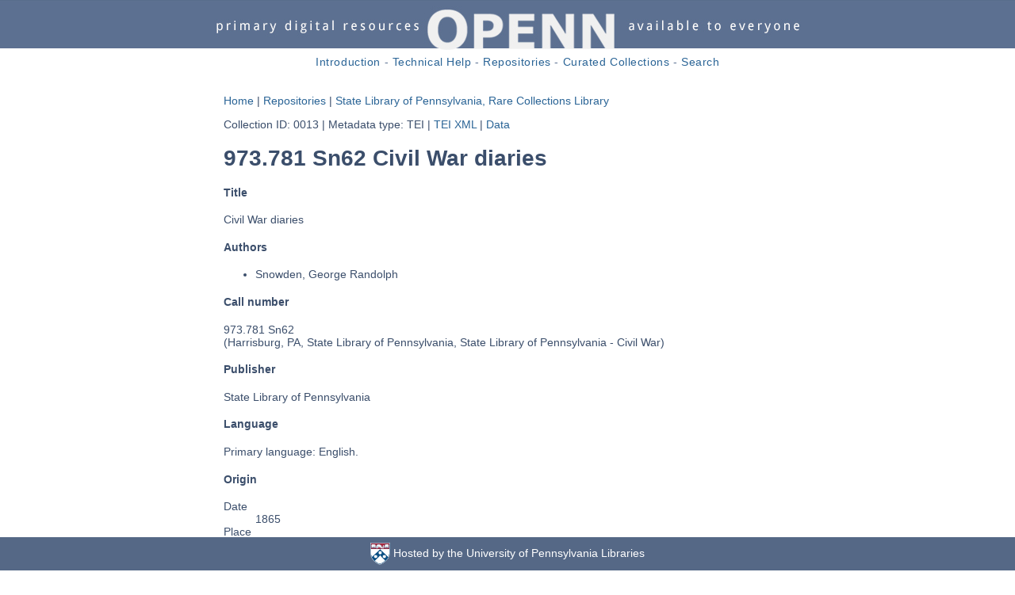

--- FILE ---
content_type: text/html
request_url: https://openn.library.upenn.edu/Data/0013/html/973.781Sn62_v04.html
body_size: 55592
content:

<!DOCTYPE html>
<html lang="en">
  <head>
    <meta http-equiv="Content-Type" content="text/html; charset=utf-8" />
    
    <title>OPenn: 973.781 Sn62 Civil War diaries</title>
    
    <link rel="stylesheet" type="text/css" href="http://fonts.googleapis.com/css?family=Droid+Sans">
    <link rel="stylesheet" type="text/css" href="http://fonts.googleapis.com/css?family=Droid+Serif">
    <link rel="stylesheet" type="text/css" href="/html/css">
    <link rel="stylesheet" type="text/css" href="/html/css(1)">
    <link rel="stylesheet" type="text/css" href="/html/openn.css">
    <link rel="stylesheet" type="text/css" href="/html/pygments-github.css">
    <script>
      (function(i,s,o,g,r,a,m){i['GoogleAnalyticsObject']=r;i[r]=i[r]||function(){
      (i[r].q=i[r].q||[]).push(arguments)},i[r].l=1*new
      Date();a=s.createElement(o),
      m=s.getElementsByTagName(o)[0];a.async=1;a.src=g;m.parentNode.insertBefore(a,m)
      })(window,document,'script','//www.google-analytics.com/analytics.js','ga');

      ga('create', 'UA-982196-19', 'auto');
      ga('send', 'pageview');
    </script>
  </head>

  <body>
    <div id="div_logo"><a href="/" title="OPenn Home"><img src="/html/openn_toplogo10.jpg" alt="OPenn"></a></div>
    <div id="div_toplinks">
      <a href="/ReadMe.html">Introduction</a> -
      <a href="/TechnicalReadMe.html">Technical Help</a> -
      <a href="/Repositories.html">Repositories</a> -
      <a href="/CuratedCollections.html">Curated Collections</a> -
      <a href="/Search.html">Search</a>
    </div>

    <div id="content">

      

<div class="breadcrumb">
  <p>
    <span><a href="/">Home</a></span> |
    <span><a href="/Repositories.html">Repositories</a></span> |
    <span><a href="/html/0013.html">State Library of Pennsylvania, Rare Collections Library</a></span>
  </p>
</div>

<div>
  <p>
    <span class="collection_info">Collection ID: 0013</span> |
    <span class="collection_info">Metadata type: TEI</span> |
    
      <span class="page-link"><a href="/Data/0013/973.781Sn62_v04/data/973.781Sn62_v04_TEI.xml">TEI XML</a></span> |
    
    <span class="page-link"><a href="/Data/0013/973.781Sn62_v04">Data</a></span>
  </p>
</div>



<h1>973.781 Sn62 Civil War diaries</h1>
        <div>
          <h4>Title</h4>
          <span>Civil War diaries
            
          </span>
        </div>

        
        <div>
          <h4>Authors</h4>
          <ul class="list-unstyled">
          
             <li>Snowden, George Randolph
             
             
             </li>
           
          </ul>
        </div>
        

        

        

        
        <div>
          <h4>Call number</h4>
          <span>973.781 Sn62</span><br />
          (Harrisburg, PA, State Library of Pennsylvania, State Library of Pennsylvania - Civil War)
        </div>
        

        

        
        <div>
          <h4>Publisher</h4>
          <span>State Library of Pennsylvania</span><br />
        </div>
        

        
        <div>
          <h4>Language</h4>
           <span>Primary language: English.</span>
        </div>
        

        
        <div>
          <h4>Origin</h4>

          

          <dl>
            
            <dt>Date</dt>
            <dd>1865</dd>
            

            
            <dt>Place</dt>
            <dd>
              
              Venango, Pa.<br />
              
            </dd>
            
          </dl>
        </div>
        

        
        <div>
          <h4>Summary</h4>
          <p><span>The 1865 volume in a series of 4 pocket diaries of previously unknown authorship. Written by Brigadier General George R. Snowden, a lieutenant at the time of the Battle of Gettysburg, later the Major-General of the National Guard of Pennsylvania.</span></p>
        </div>
        

        

        

        

        

        

        

        

        

        

        

        

        

        

        

        

        

        

        
        <div>
          <h4>Subjects topical</h4>
          <ul class="list-unstyled">
          
             <li>City and town life -- Pennsylvania -- 1862-1865 -- Personal narratives</li>
           
             <li>Weather conditions -- Pennsylvania -- 1862-1865 -- Personal narratives</li>
           
          </ul>
        </div>
        

        
        <div>
          <h4>Subjects geographic</h4>
          <ul class="list-unstyled">
          
             <li>Pennsylvania -- History -- Civil War, 1861-1865 -- Personal narratives</li>
           
             <li>United States -- History -- Civil War, 1861-1865 -- Personal narratives</li>
           
             <li>Venango, Pa</li>
           
          </ul>
        </div>
        

        

        

        
        <div>
          <h4>Licenses</h4>
          <ul class="list-unstyled">
          
             <li>
               <dl>
                 <dt>Text</dt>
                 <dd>Metadata is ©2015 State Library of Pennsylvania and licensed under a Creative Commons Attribution License version 4.0 (CC-BY-4.0 <a href="https://creativecommons.org/licenses/by/4.0/legalcode" rel="nofollow">https://creativecommons.org/licenses/by/4.0/legalcode</a>. For a description of the terms of use see the Creative Commons Deed <a href="https://creativecommons.org/licenses/by/4.0/" rel="nofollow">https://creativecommons.org/licenses/by/4.0/</a>. </dd>
                 <dt>URL</dt>
                 <dd><a href="https://creativecommons.org/licenses/by/4.0/legalcode">https://creativecommons.org/licenses/by/4.0/legalcode</a></dd>
               </dl>
             </li>
           
             <li>
               <dl>
                 <dt>Text</dt>
                 <dd>These images and the content of State Library of Pennsylvania 973.781 Sn62 Civil War diaries are free of known copyright restrictions and in the public domain. See the Creative Commons Public Domain Mark page for usage details, <a href="http://creativecommons.org/publicdomain/mark/1.0/" rel="nofollow">http://creativecommons.org/publicdomain/mark/1.0/</a>. </dd>
                 <dt>URL</dt>
                 <dd><a href="http://creativecommons.org/publicdomain/mark/1.0/">http://creativecommons.org/publicdomain/mark/1.0/</a></dd>
               </dl>
             </li>
           
          </ul>
        </div>
        

        
        
        <div>
          <a name="toc"></a>
          <h4>Table of contents</h4>
          <ul>
          
          
          <li>
            <span style="font-style: italic;"><a href="#ainsidefrontcover">Inside front cover</a> &mdash; </span>
            <span>IFC 1865

            </span>
          </li>
          
          
          
          <li>
            <span style="font-style: italic;"><a href="#a1">1</a> &mdash; </span>
            <span>Jan 01, 1865

            </span>
          </li>
          
          
          
          <li>
            <span style="font-style: italic;"><a href="#a23">2-3</a> &mdash; </span>
            <span>Jan 02-03, 1865

            </span>
          </li>
          
          
          
          <li>
            <span style="font-style: italic;"><a href="#a45">4-5</a> &mdash; </span>
            <span>Jan 04-05, 1865

            </span>
          </li>
          
          
          
          <li>
            <span style="font-style: italic;"><a href="#a67">6-7</a> &mdash; </span>
            <span>Jan 06-07, 1865

            </span>
          </li>
          
          
          
          <li>
            <span style="font-style: italic;"><a href="#a89">8-9</a> &mdash; </span>
            <span>Jan 08-09, 1865

            </span>
          </li>
          
          
          
          <li>
            <span style="font-style: italic;"><a href="#a1011">10-11</a> &mdash; </span>
            <span>Jan 10-11, 1865

            </span>
          </li>
          
          
          
          <li>
            <span style="font-style: italic;"><a href="#a1213">12-13</a> &mdash; </span>
            <span>Jan 12-13, 1865

            </span>
          </li>
          
          
          
          <li>
            <span style="font-style: italic;"><a href="#a1415">14-15</a> &mdash; </span>
            <span>Jan 14-15, 1865

            </span>
          </li>
          
          
          
          <li>
            <span style="font-style: italic;"><a href="#a1617">16-17</a> &mdash; </span>
            <span>Jan 16-17, 1865

            </span>
          </li>
          
          
          
          <li>
            <span style="font-style: italic;"><a href="#a1819">18-19</a> &mdash; </span>
            <span>Jan 18-19, 1865

            </span>
          </li>
          
          
          
          <li>
            <span style="font-style: italic;"><a href="#a2021">20-21</a> &mdash; </span>
            <span>Jan 20-21, 1865

            </span>
          </li>
          
          
          
          <li>
            <span style="font-style: italic;"><a href="#a2223">22-23</a> &mdash; </span>
            <span>Jan 22-23, 1865

            </span>
          </li>
          
          
          
          <li>
            <span style="font-style: italic;"><a href="#a2425">24-25</a> &mdash; </span>
            <span>Feb 01-02, 1865

            </span>
          </li>
          
          
          
          <li>
            <span style="font-style: italic;"><a href="#a2627">26-27</a> &mdash; </span>
            <span>Feb 03, 1865

            </span>
          </li>
          
          
          
          <li>
            <span style="font-style: italic;"><a href="#a2829">28-29</a> &mdash; </span>
            <span>Feb 05-06, 1865

            </span>
          </li>
          
          
          
          <li>
            <span style="font-style: italic;"><a href="#a3031">30-31</a> &mdash; </span>
            <span>Feb 07-08, 1865

            </span>
          </li>
          
          
          
          <li>
            <span style="font-style: italic;"><a href="#a3233">32-33</a> &mdash; </span>
            <span>Feb 09-10, 1865

            </span>
          </li>
          
          
          
          <li>
            <span style="font-style: italic;"><a href="#a3435">34-35</a> &mdash; </span>
            <span>Feb 11, 1865

            </span>
          </li>
          
          
          
          <li>
            <span style="font-style: italic;"><a href="#a3637">36-37</a> &mdash; </span>
            <span>Feb 17, 1865

            </span>
          </li>
          
          
          
          <li>
            <span style="font-style: italic;"><a href="#a3839">38-39</a> &mdash; </span>
            <span>Feb 21-22, 1865

            </span>
          </li>
          
          
          
          <li>
            <span style="font-style: italic;"><a href="#a4041">40-41</a> &mdash; </span>
            <span>March 09, 1865

            </span>
          </li>
          
          
          
          <li>
            <span style="font-style: italic;"><a href="#a4243">42-43</a> &mdash; </span>
            <span>March 14, 1865

            </span>
          </li>
          
          
          
          <li>
            <span style="font-style: italic;"><a href="#a4445">44-45</a> &mdash; </span>
            <span>March 17, 1865

            </span>
          </li>
          
          
          
          <li>
            <span style="font-style: italic;"><a href="#a4647">46-47</a> &mdash; </span>
            <span>March 19, 1865

            </span>
          </li>
          
          
          
          <li>
            <span style="font-style: italic;"><a href="#a4849">48-49</a> &mdash; </span>
            <span>April 06-07, 1865

            </span>
          </li>
          
          
          
          <li>
            <span style="font-style: italic;"><a href="#a5051">50-51</a> &mdash; </span>
            <span>April 14, 1865

            </span>
          </li>
          
          
          
          <li>
            <span style="font-style: italic;"><a href="#a5253">52-53</a> &mdash; </span>
            <span>May 23, 1865

            </span>
          </li>
          
          
          
          <li>
            <span style="font-style: italic;"><a href="#a5455">54-55</a> &mdash; </span>
            <span>May 24, 1865

            </span>
          </li>
          
          
          
          <li>
            <span style="font-style: italic;"><a href="#a5657">56-57</a> &mdash; </span>
            <span>Dec 11-01, 1865

            </span>
          </li>
          
          
          
          <li>
            <span style="font-style: italic;"><a href="#a5859">58-59</a> &mdash; </span>
            <span>Dec 11-02, 1865

            </span>
          </li>
          
          
          
          <li>
            <span style="font-style: italic;"><a href="#a6061">60-61</a> &mdash; </span>
            <span>Dec 23, 1865

            </span>
          </li>
          
          
          
          <li>
            <span style="font-style: italic;"><a href="#a6263">62-63</a> &mdash; </span>
            <span>01 Jan, 1865

            </span>
          </li>
          
          
          
          <li>
            <span style="font-style: italic;"><a href="#a6465">64-65</a> &mdash; </span>
            <span>02 Feb, 1865

            </span>
          </li>
          
          
          
          <li>
            <span style="font-style: italic;"><a href="#a6667">66-67</a> &mdash; </span>
            <span>03 March, 1865

            </span>
          </li>
          
          
          
          <li>
            <span style="font-style: italic;"><a href="#a6869">68-69</a> &mdash; </span>
            <span>04 April, 1865

            </span>
          </li>
          
          
          
          <li>
            <span style="font-style: italic;"><a href="#a7071">70-71</a> &mdash; </span>
            <span>05 May, 1865

            </span>
          </li>
          
          
          
          <li>
            <span style="font-style: italic;"><a href="#a7273">72-73</a> &mdash; </span>
            <span>06 June, 1865

            </span>
          </li>
          
          
          
          <li>
            <span style="font-style: italic;"><a href="#a7475">74-75</a> &mdash; </span>
            <span>07 July, 1865

            </span>
          </li>
          
          
          
          <li>
            <span style="font-style: italic;"><a href="#a7677">76-77</a> &mdash; </span>
            <span>08 Aug, 1865

            </span>
          </li>
          
          
          
          <li>
            <span style="font-style: italic;"><a href="#a7879">78-79</a> &mdash; </span>
            <span>09 Sept, 1865

            </span>
          </li>
          
          
          
          <li>
            <span style="font-style: italic;"><a href="#a8081">80-81</a> &mdash; </span>
            <span>10 Oct, 1865

            </span>
          </li>
          
          
          
          <li>
            <span style="font-style: italic;"><a href="#a8283">82-83</a> &mdash; </span>
            <span>11 Nov, 1865

            </span>
          </li>
          
          
          
          <li>
            <span style="font-style: italic;"><a href="#a8485">84-85</a> &mdash; </span>
            <span>12 Dec, 1865

            </span>
          </li>
          
          
          
          <li>
            <span style="font-style: italic;"><a href="#a8687">86-87</a> &mdash; </span>
            <span>14 Sum-01, 1865

            </span>
          </li>
          
          
          
          <li>
            <span style="font-style: italic;"><a href="#a8889">88-89</a> &mdash; </span>
            <span>14 Sum-02, 1865

            </span>
          </li>
          
          
          
          <li>
            <span style="font-style: italic;"><a href="#a9091">90-91</a> &mdash; </span>
            <span>15 Sum-03, 1865

            </span>
          </li>
          
          
          
          <li>
            <span style="font-style: italic;"><a href="#a92insidebackcover">92-Inside back cover</a> &mdash; </span>
            <span>16 IBC, 1865

            </span>
          </li>
          
          
          </ul>
        </div>
        
        

        

<h4>Images</h4>

<div id="divthumbs">

      
      <div class="divthumb">
        <hr />
        <a name="ainsidefrontcover"></a>
        
        
        <a href="/Data/0013/973.781Sn62_v04/data/web/1006_0000_web.jpg"><img src="/Data/0013/973.781Sn62_v04/data/thumb/1006_0000_thumb.jpg" height="131" width="190" /></a>
        
        
        <p></p>
        <span class="label">Inside front cover</span><br />
        
          <a href="/Data/0013/973.781Sn62_v04/data/master/1006_0000.jpg">1006_0000.jpg</a> (13.2 MB) <br />
        
          <a href="/Data/0013/973.781Sn62_v04/data/thumb/1006_0000_thumb.jpg">1006_0000_thumb.jpg</a> (4.3 KB) <br />
        
          <a href="/Data/0013/973.781Sn62_v04/data/web/1006_0000_web.jpg">1006_0000_web.jpg</a> (337.6 KB) <br />
        
           <span>Section: IFC 1865</span><br /> 
          
      </div>
      
      <div class="divthumb">
        <hr />
        <a name="a1"></a>
        
        
        <a href="/Data/0013/973.781Sn62_v04/data/web/1006_0001_web.jpg"><img src="/Data/0013/973.781Sn62_v04/data/thumb/1006_0001_thumb.jpg" height="190" width="183" /></a>
        
        
        <p></p>
        <span class="label">1</span><br />
        
          <a href="/Data/0013/973.781Sn62_v04/data/master/1006_0001.jpg">1006_0001.jpg</a> (9.4 MB) <br />
        
          <a href="/Data/0013/973.781Sn62_v04/data/thumb/1006_0001_thumb.jpg">1006_0001_thumb.jpg</a> (11.4 KB) <br />
        
          <a href="/Data/0013/973.781Sn62_v04/data/web/1006_0001_web.jpg">1006_0001_web.jpg</a> (624.8 KB) <br />
        
           <span>Section: Jan 01, 1865</span><br /> 
          
      </div>
      
      <div class="divthumb">
        <hr />
        <a name="a23"></a>
        
        
        <a href="/Data/0013/973.781Sn62_v04/data/web/1006_0002_web.jpg"><img src="/Data/0013/973.781Sn62_v04/data/thumb/1006_0002_thumb.jpg" height="190" width="185" /></a>
        
        
        <p></p>
        <span class="label">2-3</span><br />
        
          <a href="/Data/0013/973.781Sn62_v04/data/master/1006_0002.jpg">1006_0002.jpg</a> (9.6 MB) <br />
        
          <a href="/Data/0013/973.781Sn62_v04/data/thumb/1006_0002_thumb.jpg">1006_0002_thumb.jpg</a> (14.6 KB) <br />
        
          <a href="/Data/0013/973.781Sn62_v04/data/web/1006_0002_web.jpg">1006_0002_web.jpg</a> (723.8 KB) <br />
        
           <span>Section: Jan 02-03, 1865</span><br /> 
          
      </div>
      
      <div class="divthumb">
        <hr />
        <a name="a45"></a>
        
        
        <a href="/Data/0013/973.781Sn62_v04/data/web/1006_0003_web.jpg"><img src="/Data/0013/973.781Sn62_v04/data/thumb/1006_0003_thumb.jpg" height="190" width="183" /></a>
        
        
        <p></p>
        <span class="label">4-5</span><br />
        
          <a href="/Data/0013/973.781Sn62_v04/data/master/1006_0003.jpg">1006_0003.jpg</a> (9.2 MB) <br />
        
          <a href="/Data/0013/973.781Sn62_v04/data/thumb/1006_0003_thumb.jpg">1006_0003_thumb.jpg</a> (14.2 KB) <br />
        
          <a href="/Data/0013/973.781Sn62_v04/data/web/1006_0003_web.jpg">1006_0003_web.jpg</a> (688.3 KB) <br />
        
           <span>Section: Jan 04-05, 1865</span><br /> 
          
      </div>
      
      <div class="divthumb">
        <hr />
        <a name="a67"></a>
        
        
        <a href="/Data/0013/973.781Sn62_v04/data/web/1006_0004_web.jpg"><img src="/Data/0013/973.781Sn62_v04/data/thumb/1006_0004_thumb.jpg" height="190" width="185" /></a>
        
        
        <p></p>
        <span class="label">6-7</span><br />
        
          <a href="/Data/0013/973.781Sn62_v04/data/master/1006_0004.jpg">1006_0004.jpg</a> (9.3 MB) <br />
        
          <a href="/Data/0013/973.781Sn62_v04/data/thumb/1006_0004_thumb.jpg">1006_0004_thumb.jpg</a> (14.3 KB) <br />
        
          <a href="/Data/0013/973.781Sn62_v04/data/web/1006_0004_web.jpg">1006_0004_web.jpg</a> (715.5 KB) <br />
        
           <span>Section: Jan 06-07, 1865</span><br /> 
          
      </div>
      
      <div class="divthumb">
        <hr />
        <a name="a89"></a>
        
        
        <a href="/Data/0013/973.781Sn62_v04/data/web/1006_0005_web.jpg"><img src="/Data/0013/973.781Sn62_v04/data/thumb/1006_0005_thumb.jpg" height="190" width="185" /></a>
        
        
        <p></p>
        <span class="label">8-9</span><br />
        
          <a href="/Data/0013/973.781Sn62_v04/data/master/1006_0005.jpg">1006_0005.jpg</a> (8.9 MB) <br />
        
          <a href="/Data/0013/973.781Sn62_v04/data/thumb/1006_0005_thumb.jpg">1006_0005_thumb.jpg</a> (13.5 KB) <br />
        
          <a href="/Data/0013/973.781Sn62_v04/data/web/1006_0005_web.jpg">1006_0005_web.jpg</a> (667.3 KB) <br />
        
           <span>Section: Jan 08-09, 1865</span><br /> 
          
      </div>
      
      <div class="divthumb">
        <hr />
        <a name="a1011"></a>
        
        
        <a href="/Data/0013/973.781Sn62_v04/data/web/1006_0006_web.jpg"><img src="/Data/0013/973.781Sn62_v04/data/thumb/1006_0006_thumb.jpg" height="190" width="184" /></a>
        
        
        <p></p>
        <span class="label">10-11</span><br />
        
          <a href="/Data/0013/973.781Sn62_v04/data/master/1006_0006.jpg">1006_0006.jpg</a> (8.7 MB) <br />
        
          <a href="/Data/0013/973.781Sn62_v04/data/thumb/1006_0006_thumb.jpg">1006_0006_thumb.jpg</a> (13.5 KB) <br />
        
          <a href="/Data/0013/973.781Sn62_v04/data/web/1006_0006_web.jpg">1006_0006_web.jpg</a> (671.5 KB) <br />
        
           <span>Section: Jan 10-11, 1865</span><br /> 
          
      </div>
      
      <div class="divthumb">
        <hr />
        <a name="a1213"></a>
        
        
        <a href="/Data/0013/973.781Sn62_v04/data/web/1006_0007_web.jpg"><img src="/Data/0013/973.781Sn62_v04/data/thumb/1006_0007_thumb.jpg" height="190" width="180" /></a>
        
        
        <p></p>
        <span class="label">12-13</span><br />
        
          <a href="/Data/0013/973.781Sn62_v04/data/master/1006_0007.jpg">1006_0007.jpg</a> (9.0 MB) <br />
        
          <a href="/Data/0013/973.781Sn62_v04/data/thumb/1006_0007_thumb.jpg">1006_0007_thumb.jpg</a> (14.1 KB) <br />
        
          <a href="/Data/0013/973.781Sn62_v04/data/web/1006_0007_web.jpg">1006_0007_web.jpg</a> (688.4 KB) <br />
        
           <span>Section: Jan 12-13, 1865</span><br /> 
          
      </div>
      
      <div class="divthumb">
        <hr />
        <a name="a1415"></a>
        
        
        <a href="/Data/0013/973.781Sn62_v04/data/web/1006_0008_web.jpg"><img src="/Data/0013/973.781Sn62_v04/data/thumb/1006_0008_thumb.jpg" height="190" width="182" /></a>
        
        
        <p></p>
        <span class="label">14-15</span><br />
        
          <a href="/Data/0013/973.781Sn62_v04/data/master/1006_0008.jpg">1006_0008.jpg</a> (8.7 MB) <br />
        
          <a href="/Data/0013/973.781Sn62_v04/data/thumb/1006_0008_thumb.jpg">1006_0008_thumb.jpg</a> (14.0 KB) <br />
        
          <a href="/Data/0013/973.781Sn62_v04/data/web/1006_0008_web.jpg">1006_0008_web.jpg</a> (672.1 KB) <br />
        
           <span>Section: Jan 14-15, 1865</span><br /> 
          
      </div>
      
      <div class="divthumb">
        <hr />
        <a name="a1617"></a>
        
        
        <a href="/Data/0013/973.781Sn62_v04/data/web/1006_0009_web.jpg"><img src="/Data/0013/973.781Sn62_v04/data/thumb/1006_0009_thumb.jpg" height="190" width="181" /></a>
        
        
        <p></p>
        <span class="label">16-17</span><br />
        
          <a href="/Data/0013/973.781Sn62_v04/data/master/1006_0009.jpg">1006_0009.jpg</a> (8.7 MB) <br />
        
          <a href="/Data/0013/973.781Sn62_v04/data/thumb/1006_0009_thumb.jpg">1006_0009_thumb.jpg</a> (13.3 KB) <br />
        
          <a href="/Data/0013/973.781Sn62_v04/data/web/1006_0009_web.jpg">1006_0009_web.jpg</a> (662.3 KB) <br />
        
           <span>Section: Jan 16-17, 1865</span><br /> 
          
      </div>
      
      <div class="divthumb">
        <hr />
        <a name="a1819"></a>
        
        
        <a href="/Data/0013/973.781Sn62_v04/data/web/1006_0010_web.jpg"><img src="/Data/0013/973.781Sn62_v04/data/thumb/1006_0010_thumb.jpg" height="190" width="180" /></a>
        
        
        <p></p>
        <span class="label">18-19</span><br />
        
          <a href="/Data/0013/973.781Sn62_v04/data/master/1006_0010.jpg">1006_0010.jpg</a> (8.7 MB) <br />
        
          <a href="/Data/0013/973.781Sn62_v04/data/thumb/1006_0010_thumb.jpg">1006_0010_thumb.jpg</a> (13.7 KB) <br />
        
          <a href="/Data/0013/973.781Sn62_v04/data/web/1006_0010_web.jpg">1006_0010_web.jpg</a> (667.9 KB) <br />
        
           <span>Section: Jan 18-19, 1865</span><br /> 
          
      </div>
      
      <div class="divthumb">
        <hr />
        <a name="a2021"></a>
        
        
        <a href="/Data/0013/973.781Sn62_v04/data/web/1006_0011_web.jpg"><img src="/Data/0013/973.781Sn62_v04/data/thumb/1006_0011_thumb.jpg" height="190" width="178" /></a>
        
        
        <p></p>
        <span class="label">20-21</span><br />
        
          <a href="/Data/0013/973.781Sn62_v04/data/master/1006_0011.jpg">1006_0011.jpg</a> (8.3 MB) <br />
        
          <a href="/Data/0013/973.781Sn62_v04/data/thumb/1006_0011_thumb.jpg">1006_0011_thumb.jpg</a> (13.3 KB) <br />
        
          <a href="/Data/0013/973.781Sn62_v04/data/web/1006_0011_web.jpg">1006_0011_web.jpg</a> (634.0 KB) <br />
        
           <span>Section: Jan 20-21, 1865</span><br /> 
          
      </div>
      
      <div class="divthumb">
        <hr />
        <a name="a2223"></a>
        
        
        <a href="/Data/0013/973.781Sn62_v04/data/web/1006_0012_web.jpg"><img src="/Data/0013/973.781Sn62_v04/data/thumb/1006_0012_thumb.jpg" height="190" width="182" /></a>
        
        
        <p></p>
        <span class="label">22-23</span><br />
        
          <a href="/Data/0013/973.781Sn62_v04/data/master/1006_0012.jpg">1006_0012.jpg</a> (7.6 MB) <br />
        
          <a href="/Data/0013/973.781Sn62_v04/data/thumb/1006_0012_thumb.jpg">1006_0012_thumb.jpg</a> (12.4 KB) <br />
        
          <a href="/Data/0013/973.781Sn62_v04/data/web/1006_0012_web.jpg">1006_0012_web.jpg</a> (554.6 KB) <br />
        
           <span>Section: Jan 22-23, 1865</span><br /> 
          
      </div>
      
      <div class="divthumb">
        <hr />
        <a name="a2425"></a>
        
        
        <a href="/Data/0013/973.781Sn62_v04/data/web/1006_0013_web.jpg"><img src="/Data/0013/973.781Sn62_v04/data/thumb/1006_0013_thumb.jpg" height="190" width="182" /></a>
        
        
        <p></p>
        <span class="label">24-25</span><br />
        
          <a href="/Data/0013/973.781Sn62_v04/data/master/1006_0013.jpg">1006_0013.jpg</a> (7.4 MB) <br />
        
          <a href="/Data/0013/973.781Sn62_v04/data/thumb/1006_0013_thumb.jpg">1006_0013_thumb.jpg</a> (12.8 KB) <br />
        
          <a href="/Data/0013/973.781Sn62_v04/data/web/1006_0013_web.jpg">1006_0013_web.jpg</a> (529.6 KB) <br />
        
           <span>Section: Feb 01-02, 1865</span><br /> 
          
      </div>
      
      <div class="divthumb">
        <hr />
        <a name="a2627"></a>
        
        
        <a href="/Data/0013/973.781Sn62_v04/data/web/1006_0014_web.jpg"><img src="/Data/0013/973.781Sn62_v04/data/thumb/1006_0014_thumb.jpg" height="190" width="185" /></a>
        
        
        <p></p>
        <span class="label">26-27</span><br />
        
          <a href="/Data/0013/973.781Sn62_v04/data/master/1006_0014.jpg">1006_0014.jpg</a> (6.3 MB) <br />
        
          <a href="/Data/0013/973.781Sn62_v04/data/thumb/1006_0014_thumb.jpg">1006_0014_thumb.jpg</a> (9.4 KB) <br />
        
          <a href="/Data/0013/973.781Sn62_v04/data/web/1006_0014_web.jpg">1006_0014_web.jpg</a> (396.2 KB) <br />
        
           <span>Section: Feb 03, 1865</span><br /> 
          
      </div>
      
      <div class="divthumb">
        <hr />
        <a name="a2829"></a>
        
        
        <a href="/Data/0013/973.781Sn62_v04/data/web/1006_0015_web.jpg"><img src="/Data/0013/973.781Sn62_v04/data/thumb/1006_0015_thumb.jpg" height="190" width="180" /></a>
        
        
        <p></p>
        <span class="label">28-29</span><br />
        
          <a href="/Data/0013/973.781Sn62_v04/data/master/1006_0015.jpg">1006_0015.jpg</a> (7.2 MB) <br />
        
          <a href="/Data/0013/973.781Sn62_v04/data/thumb/1006_0015_thumb.jpg">1006_0015_thumb.jpg</a> (12.5 KB) <br />
        
          <a href="/Data/0013/973.781Sn62_v04/data/web/1006_0015_web.jpg">1006_0015_web.jpg</a> (503.7 KB) <br />
        
           <span>Section: Feb 05-06, 1865</span><br /> 
          
      </div>
      
      <div class="divthumb">
        <hr />
        <a name="a3031"></a>
        
        
        <a href="/Data/0013/973.781Sn62_v04/data/web/1006_0016_web.jpg"><img src="/Data/0013/973.781Sn62_v04/data/thumb/1006_0016_thumb.jpg" height="190" width="181" /></a>
        
        
        <p></p>
        <span class="label">30-31</span><br />
        
          <a href="/Data/0013/973.781Sn62_v04/data/master/1006_0016.jpg">1006_0016.jpg</a> (7.7 MB) <br />
        
          <a href="/Data/0013/973.781Sn62_v04/data/thumb/1006_0016_thumb.jpg">1006_0016_thumb.jpg</a> (13.5 KB) <br />
        
          <a href="/Data/0013/973.781Sn62_v04/data/web/1006_0016_web.jpg">1006_0016_web.jpg</a> (572.6 KB) <br />
        
           <span>Section: Feb 07-08, 1865</span><br /> 
          
      </div>
      
      <div class="divthumb">
        <hr />
        <a name="a3233"></a>
        
        
        <a href="/Data/0013/973.781Sn62_v04/data/web/1006_0017_web.jpg"><img src="/Data/0013/973.781Sn62_v04/data/thumb/1006_0017_thumb.jpg" height="190" width="181" /></a>
        
        
        <p></p>
        <span class="label">32-33</span><br />
        
          <a href="/Data/0013/973.781Sn62_v04/data/master/1006_0017.jpg">1006_0017.jpg</a> (7.7 MB) <br />
        
          <a href="/Data/0013/973.781Sn62_v04/data/thumb/1006_0017_thumb.jpg">1006_0017_thumb.jpg</a> (13.6 KB) <br />
        
          <a href="/Data/0013/973.781Sn62_v04/data/web/1006_0017_web.jpg">1006_0017_web.jpg</a> (568.4 KB) <br />
        
           <span>Section: Feb 09-10, 1865</span><br /> 
          
      </div>
      
      <div class="divthumb">
        <hr />
        <a name="a3435"></a>
        
        
        <a href="/Data/0013/973.781Sn62_v04/data/web/1006_0018_web.jpg"><img src="/Data/0013/973.781Sn62_v04/data/thumb/1006_0018_thumb.jpg" height="190" width="185" /></a>
        
        
        <p></p>
        <span class="label">34-35</span><br />
        
          <a href="/Data/0013/973.781Sn62_v04/data/master/1006_0018.jpg">1006_0018.jpg</a> (5.7 MB) <br />
        
          <a href="/Data/0013/973.781Sn62_v04/data/thumb/1006_0018_thumb.jpg">1006_0018_thumb.jpg</a> (8.1 KB) <br />
        
          <a href="/Data/0013/973.781Sn62_v04/data/web/1006_0018_web.jpg">1006_0018_web.jpg</a> (353.4 KB) <br />
        
           <span>Section: Feb 11, 1865</span><br /> 
          
      </div>
      
      <div class="divthumb">
        <hr />
        <a name="a3637"></a>
        
        
        <a href="/Data/0013/973.781Sn62_v04/data/web/1006_0019_web.jpg"><img src="/Data/0013/973.781Sn62_v04/data/thumb/1006_0019_thumb.jpg" height="190" width="185" /></a>
        
        
        <p></p>
        <span class="label">36-37</span><br />
        
          <a href="/Data/0013/973.781Sn62_v04/data/master/1006_0019.jpg">1006_0019.jpg</a> (6.0 MB) <br />
        
          <a href="/Data/0013/973.781Sn62_v04/data/thumb/1006_0019_thumb.jpg">1006_0019_thumb.jpg</a> (7.9 KB) <br />
        
          <a href="/Data/0013/973.781Sn62_v04/data/web/1006_0019_web.jpg">1006_0019_web.jpg</a> (346.5 KB) <br />
        
           <span>Section: Feb 17, 1865</span><br /> 
          
      </div>
      
      <div class="divthumb">
        <hr />
        <a name="a3839"></a>
        
        
        <a href="/Data/0013/973.781Sn62_v04/data/web/1006_0020_web.jpg"><img src="/Data/0013/973.781Sn62_v04/data/thumb/1006_0020_thumb.jpg" height="190" width="181" /></a>
        
        
        <p></p>
        <span class="label">38-39</span><br />
        
          <a href="/Data/0013/973.781Sn62_v04/data/master/1006_0020.jpg">1006_0020.jpg</a> (6.0 MB) <br />
        
          <a href="/Data/0013/973.781Sn62_v04/data/thumb/1006_0020_thumb.jpg">1006_0020_thumb.jpg</a> (8.7 KB) <br />
        
          <a href="/Data/0013/973.781Sn62_v04/data/web/1006_0020_web.jpg">1006_0020_web.jpg</a> (352.2 KB) <br />
        
           <span>Section: Feb 21-22, 1865</span><br /> 
          
      </div>
      
      <div class="divthumb">
        <hr />
        <a name="a4041"></a>
        
        
        <a href="/Data/0013/973.781Sn62_v04/data/web/1006_0021_web.jpg"><img src="/Data/0013/973.781Sn62_v04/data/thumb/1006_0021_thumb.jpg" height="190" width="182" /></a>
        
        
        <p></p>
        <span class="label">40-41</span><br />
        
          <a href="/Data/0013/973.781Sn62_v04/data/master/1006_0021.jpg">1006_0021.jpg</a> (5.6 MB) <br />
        
          <a href="/Data/0013/973.781Sn62_v04/data/thumb/1006_0021_thumb.jpg">1006_0021_thumb.jpg</a> (7.4 KB) <br />
        
          <a href="/Data/0013/973.781Sn62_v04/data/web/1006_0021_web.jpg">1006_0021_web.jpg</a> (285.7 KB) <br />
        
           <span>Section: March 09, 1865</span><br /> 
          
      </div>
      
      <div class="divthumb">
        <hr />
        <a name="a4243"></a>
        
        
        <a href="/Data/0013/973.781Sn62_v04/data/web/1006_0022_web.jpg"><img src="/Data/0013/973.781Sn62_v04/data/thumb/1006_0022_thumb.jpg" height="190" width="178" /></a>
        
        
        <p></p>
        <span class="label">42-43</span><br />
        
          <a href="/Data/0013/973.781Sn62_v04/data/master/1006_0022.jpg">1006_0022.jpg</a> (5.0 MB) <br />
        
          <a href="/Data/0013/973.781Sn62_v04/data/thumb/1006_0022_thumb.jpg">1006_0022_thumb.jpg</a> (6.9 KB) <br />
        
          <a href="/Data/0013/973.781Sn62_v04/data/web/1006_0022_web.jpg">1006_0022_web.jpg</a> (248.5 KB) <br />
        
           <span>Section: March 14, 1865</span><br /> 
          
      </div>
      
      <div class="divthumb">
        <hr />
        <a name="a4445"></a>
        
        
        <a href="/Data/0013/973.781Sn62_v04/data/web/1006_0023_web.jpg"><img src="/Data/0013/973.781Sn62_v04/data/thumb/1006_0023_thumb.jpg" height="190" width="184" /></a>
        
        
        <p></p>
        <span class="label">44-45</span><br />
        
          <a href="/Data/0013/973.781Sn62_v04/data/master/1006_0023.jpg">1006_0023.jpg</a> (7.5 MB) <br />
        
          <a href="/Data/0013/973.781Sn62_v04/data/thumb/1006_0023_thumb.jpg">1006_0023_thumb.jpg</a> (13.5 KB) <br />
        
          <a href="/Data/0013/973.781Sn62_v04/data/web/1006_0023_web.jpg">1006_0023_web.jpg</a> (524.0 KB) <br />
        
           <span>Section: March 17, 1865</span><br /> 
          
      </div>
      
      <div class="divthumb">
        <hr />
        <a name="a4647"></a>
        
        
        <a href="/Data/0013/973.781Sn62_v04/data/web/1006_0024_web.jpg"><img src="/Data/0013/973.781Sn62_v04/data/thumb/1006_0024_thumb.jpg" height="190" width="183" /></a>
        
        
        <p></p>
        <span class="label">46-47</span><br />
        
          <a href="/Data/0013/973.781Sn62_v04/data/master/1006_0024.jpg">1006_0024.jpg</a> (6.0 MB) <br />
        
          <a href="/Data/0013/973.781Sn62_v04/data/thumb/1006_0024_thumb.jpg">1006_0024_thumb.jpg</a> (8.6 KB) <br />
        
          <a href="/Data/0013/973.781Sn62_v04/data/web/1006_0024_web.jpg">1006_0024_web.jpg</a> (342.8 KB) <br />
        
           <span>Section: March 19, 1865</span><br /> 
          
      </div>
      
      <div class="divthumb">
        <hr />
        <a name="a4849"></a>
        
        
        <a href="/Data/0013/973.781Sn62_v04/data/web/1006_0025_web.jpg"><img src="/Data/0013/973.781Sn62_v04/data/thumb/1006_0025_thumb.jpg" height="190" width="181" /></a>
        
        
        <p></p>
        <span class="label">48-49</span><br />
        
          <a href="/Data/0013/973.781Sn62_v04/data/master/1006_0025.jpg">1006_0025.jpg</a> (5.9 MB) <br />
        
          <a href="/Data/0013/973.781Sn62_v04/data/thumb/1006_0025_thumb.jpg">1006_0025_thumb.jpg</a> (9.1 KB) <br />
        
          <a href="/Data/0013/973.781Sn62_v04/data/web/1006_0025_web.jpg">1006_0025_web.jpg</a> (328.0 KB) <br />
        
           <span>Section: April 06-07, 1865</span><br /> 
          
      </div>
      
      <div class="divthumb">
        <hr />
        <a name="a5051"></a>
        
        
        <a href="/Data/0013/973.781Sn62_v04/data/web/1006_0026_web.jpg"><img src="/Data/0013/973.781Sn62_v04/data/thumb/1006_0026_thumb.jpg" height="190" width="176" /></a>
        
        
        <p></p>
        <span class="label">50-51</span><br />
        
          <a href="/Data/0013/973.781Sn62_v04/data/master/1006_0026.jpg">1006_0026.jpg</a> (5.6 MB) <br />
        
          <a href="/Data/0013/973.781Sn62_v04/data/thumb/1006_0026_thumb.jpg">1006_0026_thumb.jpg</a> (7.7 KB) <br />
        
          <a href="/Data/0013/973.781Sn62_v04/data/web/1006_0026_web.jpg">1006_0026_web.jpg</a> (284.3 KB) <br />
        
           <span>Section: April 14, 1865</span><br /> 
          
      </div>
      
      <div class="divthumb">
        <hr />
        <a name="a5253"></a>
        
        
        <a href="/Data/0013/973.781Sn62_v04/data/web/1006_0027_web.jpg"><img src="/Data/0013/973.781Sn62_v04/data/thumb/1006_0027_thumb.jpg" height="190" width="177" /></a>
        
        
        <p></p>
        <span class="label">52-53</span><br />
        
          <a href="/Data/0013/973.781Sn62_v04/data/master/1006_0027.jpg">1006_0027.jpg</a> (5.6 MB) <br />
        
          <a href="/Data/0013/973.781Sn62_v04/data/thumb/1006_0027_thumb.jpg">1006_0027_thumb.jpg</a> (8.5 KB) <br />
        
          <a href="/Data/0013/973.781Sn62_v04/data/web/1006_0027_web.jpg">1006_0027_web.jpg</a> (293.1 KB) <br />
        
           <span>Section: May 23, 1865</span><br /> 
          
      </div>
      
      <div class="divthumb">
        <hr />
        <a name="a5455"></a>
        
        
        <a href="/Data/0013/973.781Sn62_v04/data/web/1006_0028_web.jpg"><img src="/Data/0013/973.781Sn62_v04/data/thumb/1006_0028_thumb.jpg" height="190" width="189" /></a>
        
        
        <p></p>
        <span class="label">54-55</span><br />
        
          <a href="/Data/0013/973.781Sn62_v04/data/master/1006_0028.jpg">1006_0028.jpg</a> (6.2 MB) <br />
        
          <a href="/Data/0013/973.781Sn62_v04/data/thumb/1006_0028_thumb.jpg">1006_0028_thumb.jpg</a> (7.8 KB) <br />
        
          <a href="/Data/0013/973.781Sn62_v04/data/web/1006_0028_web.jpg">1006_0028_web.jpg</a> (306.9 KB) <br />
        
           <span>Section: May 24, 1865</span><br /> 
          
      </div>
      
      <div class="divthumb">
        <hr />
        <a name="a5657"></a>
        
        
        <a href="/Data/0013/973.781Sn62_v04/data/web/1006_0029_web.jpg"><img src="/Data/0013/973.781Sn62_v04/data/thumb/1006_0029_thumb.jpg" height="190" width="184" /></a>
        
        
        <p></p>
        <span class="label">56-57</span><br />
        
          <a href="/Data/0013/973.781Sn62_v04/data/master/1006_0029.jpg">1006_0029.jpg</a> (6.4 MB) <br />
        
          <a href="/Data/0013/973.781Sn62_v04/data/thumb/1006_0029_thumb.jpg">1006_0029_thumb.jpg</a> (8.3 KB) <br />
        
          <a href="/Data/0013/973.781Sn62_v04/data/web/1006_0029_web.jpg">1006_0029_web.jpg</a> (401.6 KB) <br />
        
           <span>Section: Dec 11-01, 1865</span><br /> 
          
      </div>
      
      <div class="divthumb">
        <hr />
        <a name="a5859"></a>
        
        
        <a href="/Data/0013/973.781Sn62_v04/data/web/1006_0030_web.jpg"><img src="/Data/0013/973.781Sn62_v04/data/thumb/1006_0030_thumb.jpg" height="188" width="190" /></a>
        
        
        <p></p>
        <span class="label">58-59</span><br />
        
          <a href="/Data/0013/973.781Sn62_v04/data/master/1006_0030.jpg">1006_0030.jpg</a> (7.2 MB) <br />
        
          <a href="/Data/0013/973.781Sn62_v04/data/thumb/1006_0030_thumb.jpg">1006_0030_thumb.jpg</a> (9.0 KB) <br />
        
          <a href="/Data/0013/973.781Sn62_v04/data/web/1006_0030_web.jpg">1006_0030_web.jpg</a> (434.9 KB) <br />
        
           <span>Section: Dec 11-02, 1865</span><br /> 
          
      </div>
      
      <div class="divthumb">
        <hr />
        <a name="a6061"></a>
        
        
        <a href="/Data/0013/973.781Sn62_v04/data/web/1006_0031_web.jpg"><img src="/Data/0013/973.781Sn62_v04/data/thumb/1006_0031_thumb.jpg" height="190" width="180" /></a>
        
        
        <p></p>
        <span class="label">60-61</span><br />
        
          <a href="/Data/0013/973.781Sn62_v04/data/master/1006_0031.jpg">1006_0031.jpg</a> (5.2 MB) <br />
        
          <a href="/Data/0013/973.781Sn62_v04/data/thumb/1006_0031_thumb.jpg">1006_0031_thumb.jpg</a> (5.2 KB) <br />
        
          <a href="/Data/0013/973.781Sn62_v04/data/web/1006_0031_web.jpg">1006_0031_web.jpg</a> (217.2 KB) <br />
        
           <span>Section: Dec 23, 1865</span><br /> 
          
      </div>
      
      <div class="divthumb">
        <hr />
        <a name="a6263"></a>
        
        
        <a href="/Data/0013/973.781Sn62_v04/data/web/1006_0032_web.jpg"><img src="/Data/0013/973.781Sn62_v04/data/thumb/1006_0032_thumb.jpg" height="190" width="180" /></a>
        
        
        <p></p>
        <span class="label">62-63</span><br />
        
          <a href="/Data/0013/973.781Sn62_v04/data/master/1006_0032.jpg">1006_0032.jpg</a> (5.3 MB) <br />
        
          <a href="/Data/0013/973.781Sn62_v04/data/thumb/1006_0032_thumb.jpg">1006_0032_thumb.jpg</a> (6.8 KB) <br />
        
          <a href="/Data/0013/973.781Sn62_v04/data/web/1006_0032_web.jpg">1006_0032_web.jpg</a> (290.9 KB) <br />
        
           <span>Section: 01 Jan, 1865</span><br /> 
          
      </div>
      
      <div class="divthumb">
        <hr />
        <a name="a6465"></a>
        
        
        <a href="/Data/0013/973.781Sn62_v04/data/web/1006_0033_web.jpg"><img src="/Data/0013/973.781Sn62_v04/data/thumb/1006_0033_thumb.jpg" height="190" width="182" /></a>
        
        
        <p></p>
        <span class="label">64-65</span><br />
        
          <a href="/Data/0013/973.781Sn62_v04/data/master/1006_0033.jpg">1006_0033.jpg</a> (5.3 MB) <br />
        
          <a href="/Data/0013/973.781Sn62_v04/data/thumb/1006_0033_thumb.jpg">1006_0033_thumb.jpg</a> (6.7 KB) <br />
        
          <a href="/Data/0013/973.781Sn62_v04/data/web/1006_0033_web.jpg">1006_0033_web.jpg</a> (271.7 KB) <br />
        
           <span>Section: 02 Feb, 1865</span><br /> 
          
      </div>
      
      <div class="divthumb">
        <hr />
        <a name="a6667"></a>
        
        
        <a href="/Data/0013/973.781Sn62_v04/data/web/1006_0034_web.jpg"><img src="/Data/0013/973.781Sn62_v04/data/thumb/1006_0034_thumb.jpg" height="190" width="176" /></a>
        
        
        <p></p>
        <span class="label">66-67</span><br />
        
          <a href="/Data/0013/973.781Sn62_v04/data/master/1006_0034.jpg">1006_0034.jpg</a> (5.4 MB) <br />
        
          <a href="/Data/0013/973.781Sn62_v04/data/thumb/1006_0034_thumb.jpg">1006_0034_thumb.jpg</a> (6.0 KB) <br />
        
          <a href="/Data/0013/973.781Sn62_v04/data/web/1006_0034_web.jpg">1006_0034_web.jpg</a> (258.9 KB) <br />
        
           <span>Section: 03 March, 1865</span><br /> 
          
      </div>
      
      <div class="divthumb">
        <hr />
        <a name="a6869"></a>
        
        
        <a href="/Data/0013/973.781Sn62_v04/data/web/1006_0035_web.jpg"><img src="/Data/0013/973.781Sn62_v04/data/thumb/1006_0035_thumb.jpg" height="190" width="177" /></a>
        
        
        <p></p>
        <span class="label">68-69</span><br />
        
          <a href="/Data/0013/973.781Sn62_v04/data/master/1006_0035.jpg">1006_0035.jpg</a> (5.3 MB) <br />
        
          <a href="/Data/0013/973.781Sn62_v04/data/thumb/1006_0035_thumb.jpg">1006_0035_thumb.jpg</a> (7.1 KB) <br />
        
          <a href="/Data/0013/973.781Sn62_v04/data/web/1006_0035_web.jpg">1006_0035_web.jpg</a> (275.6 KB) <br />
        
           <span>Section: 04 April, 1865</span><br /> 
          
      </div>
      
      <div class="divthumb">
        <hr />
        <a name="a7071"></a>
        
        
        <a href="/Data/0013/973.781Sn62_v04/data/web/1006_0036_web.jpg"><img src="/Data/0013/973.781Sn62_v04/data/thumb/1006_0036_thumb.jpg" height="190" width="178" /></a>
        
        
        <p></p>
        <span class="label">70-71</span><br />
        
          <a href="/Data/0013/973.781Sn62_v04/data/master/1006_0036.jpg">1006_0036.jpg</a> (4.9 MB) <br />
        
          <a href="/Data/0013/973.781Sn62_v04/data/thumb/1006_0036_thumb.jpg">1006_0036_thumb.jpg</a> (6.4 KB) <br />
        
          <a href="/Data/0013/973.781Sn62_v04/data/web/1006_0036_web.jpg">1006_0036_web.jpg</a> (243.8 KB) <br />
        
           <span>Section: 05 May, 1865</span><br /> 
          
      </div>
      
      <div class="divthumb">
        <hr />
        <a name="a7273"></a>
        
        
        <a href="/Data/0013/973.781Sn62_v04/data/web/1006_0037_web.jpg"><img src="/Data/0013/973.781Sn62_v04/data/thumb/1006_0037_thumb.jpg" height="190" width="181" /></a>
        
        
        <p></p>
        <span class="label">72-73</span><br />
        
          <a href="/Data/0013/973.781Sn62_v04/data/master/1006_0037.jpg">1006_0037.jpg</a> (5.0 MB) <br />
        
          <a href="/Data/0013/973.781Sn62_v04/data/thumb/1006_0037_thumb.jpg">1006_0037_thumb.jpg</a> (6.2 KB) <br />
        
          <a href="/Data/0013/973.781Sn62_v04/data/web/1006_0037_web.jpg">1006_0037_web.jpg</a> (244.6 KB) <br />
        
           <span>Section: 06 June, 1865</span><br /> 
          
      </div>
      
      <div class="divthumb">
        <hr />
        <a name="a7475"></a>
        
        
        <a href="/Data/0013/973.781Sn62_v04/data/web/1006_0038_web.jpg"><img src="/Data/0013/973.781Sn62_v04/data/thumb/1006_0038_thumb.jpg" height="190" width="182" /></a>
        
        
        <p></p>
        <span class="label">74-75</span><br />
        
          <a href="/Data/0013/973.781Sn62_v04/data/master/1006_0038.jpg">1006_0038.jpg</a> (5.6 MB) <br />
        
          <a href="/Data/0013/973.781Sn62_v04/data/thumb/1006_0038_thumb.jpg">1006_0038_thumb.jpg</a> (6.5 KB) <br />
        
          <a href="/Data/0013/973.781Sn62_v04/data/web/1006_0038_web.jpg">1006_0038_web.jpg</a> (270.8 KB) <br />
        
           <span>Section: 07 July, 1865</span><br /> 
          
      </div>
      
      <div class="divthumb">
        <hr />
        <a name="a7677"></a>
        
        
        <a href="/Data/0013/973.781Sn62_v04/data/web/1006_0039_web.jpg"><img src="/Data/0013/973.781Sn62_v04/data/thumb/1006_0039_thumb.jpg" height="190" width="181" /></a>
        
        
        <p></p>
        <span class="label">76-77</span><br />
        
          <a href="/Data/0013/973.781Sn62_v04/data/master/1006_0039.jpg">1006_0039.jpg</a> (5.4 MB) <br />
        
          <a href="/Data/0013/973.781Sn62_v04/data/thumb/1006_0039_thumb.jpg">1006_0039_thumb.jpg</a> (6.0 KB) <br />
        
          <a href="/Data/0013/973.781Sn62_v04/data/web/1006_0039_web.jpg">1006_0039_web.jpg</a> (261.5 KB) <br />
        
           <span>Section: 08 Aug, 1865</span><br /> 
          
      </div>
      
      <div class="divthumb">
        <hr />
        <a name="a7879"></a>
        
        
        <a href="/Data/0013/973.781Sn62_v04/data/web/1006_0040_web.jpg"><img src="/Data/0013/973.781Sn62_v04/data/thumb/1006_0040_thumb.jpg" height="190" width="182" /></a>
        
        
        <p></p>
        <span class="label">78-79</span><br />
        
          <a href="/Data/0013/973.781Sn62_v04/data/master/1006_0040.jpg">1006_0040.jpg</a> (6.1 MB) <br />
        
          <a href="/Data/0013/973.781Sn62_v04/data/thumb/1006_0040_thumb.jpg">1006_0040_thumb.jpg</a> (7.0 KB) <br />
        
          <a href="/Data/0013/973.781Sn62_v04/data/web/1006_0040_web.jpg">1006_0040_web.jpg</a> (307.4 KB) <br />
        
           <span>Section: 09 Sept, 1865</span><br /> 
          
      </div>
      
      <div class="divthumb">
        <hr />
        <a name="a8081"></a>
        
        
        <a href="/Data/0013/973.781Sn62_v04/data/web/1006_0041_web.jpg"><img src="/Data/0013/973.781Sn62_v04/data/thumb/1006_0041_thumb.jpg" height="190" width="180" /></a>
        
        
        <p></p>
        <span class="label">80-81</span><br />
        
          <a href="/Data/0013/973.781Sn62_v04/data/master/1006_0041.jpg">1006_0041.jpg</a> (5.5 MB) <br />
        
          <a href="/Data/0013/973.781Sn62_v04/data/thumb/1006_0041_thumb.jpg">1006_0041_thumb.jpg</a> (6.8 KB) <br />
        
          <a href="/Data/0013/973.781Sn62_v04/data/web/1006_0041_web.jpg">1006_0041_web.jpg</a> (276.6 KB) <br />
        
           <span>Section: 10 Oct, 1865</span><br /> 
          
      </div>
      
      <div class="divthumb">
        <hr />
        <a name="a8283"></a>
        
        
        <a href="/Data/0013/973.781Sn62_v04/data/web/1006_0042_web.jpg"><img src="/Data/0013/973.781Sn62_v04/data/thumb/1006_0042_thumb.jpg" height="190" width="178" /></a>
        
        
        <p></p>
        <span class="label">82-83</span><br />
        
          <a href="/Data/0013/973.781Sn62_v04/data/master/1006_0042.jpg">1006_0042.jpg</a> (5.4 MB) <br />
        
          <a href="/Data/0013/973.781Sn62_v04/data/thumb/1006_0042_thumb.jpg">1006_0042_thumb.jpg</a> (6.6 KB) <br />
        
          <a href="/Data/0013/973.781Sn62_v04/data/web/1006_0042_web.jpg">1006_0042_web.jpg</a> (267.4 KB) <br />
        
           <span>Section: 11 Nov, 1865</span><br /> 
          
      </div>
      
      <div class="divthumb">
        <hr />
        <a name="a8485"></a>
        
        
        <a href="/Data/0013/973.781Sn62_v04/data/web/1006_0043_web.jpg"><img src="/Data/0013/973.781Sn62_v04/data/thumb/1006_0043_thumb.jpg" height="190" width="179" /></a>
        
        
        <p></p>
        <span class="label">84-85</span><br />
        
          <a href="/Data/0013/973.781Sn62_v04/data/master/1006_0043.jpg">1006_0043.jpg</a> (6.1 MB) <br />
        
          <a href="/Data/0013/973.781Sn62_v04/data/thumb/1006_0043_thumb.jpg">1006_0043_thumb.jpg</a> (7.2 KB) <br />
        
          <a href="/Data/0013/973.781Sn62_v04/data/web/1006_0043_web.jpg">1006_0043_web.jpg</a> (303.9 KB) <br />
        
           <span>Section: 12 Dec, 1865</span><br /> 
          
      </div>
      
      <div class="divthumb">
        <hr />
        <a name="a8687"></a>
        
        
        <a href="/Data/0013/973.781Sn62_v04/data/web/1006_0044_web.jpg"><img src="/Data/0013/973.781Sn62_v04/data/thumb/1006_0044_thumb.jpg" height="190" width="178" /></a>
        
        
        <p></p>
        <span class="label">86-87</span><br />
        
          <a href="/Data/0013/973.781Sn62_v04/data/master/1006_0044.jpg">1006_0044.jpg</a> (5.2 MB) <br />
        
          <a href="/Data/0013/973.781Sn62_v04/data/thumb/1006_0044_thumb.jpg">1006_0044_thumb.jpg</a> (5.5 KB) <br />
        
          <a href="/Data/0013/973.781Sn62_v04/data/web/1006_0044_web.jpg">1006_0044_web.jpg</a> (230.9 KB) <br />
        
           <span>Section: 14 Sum-01, 1865</span><br /> 
          
      </div>
      
      <div class="divthumb">
        <hr />
        <a name="a8889"></a>
        
        
        <a href="/Data/0013/973.781Sn62_v04/data/web/1006_0045_web.jpg"><img src="/Data/0013/973.781Sn62_v04/data/thumb/1006_0045_thumb.jpg" height="190" width="182" /></a>
        
        
        <p></p>
        <span class="label">88-89</span><br />
        
          <a href="/Data/0013/973.781Sn62_v04/data/master/1006_0045.jpg">1006_0045.jpg</a> (5.7 MB) <br />
        
          <a href="/Data/0013/973.781Sn62_v04/data/thumb/1006_0045_thumb.jpg">1006_0045_thumb.jpg</a> (7.1 KB) <br />
        
          <a href="/Data/0013/973.781Sn62_v04/data/web/1006_0045_web.jpg">1006_0045_web.jpg</a> (296.3 KB) <br />
        
           <span>Section: 14 Sum-02, 1865</span><br /> 
          
      </div>
      
      <div class="divthumb">
        <hr />
        <a name="a9091"></a>
        
        
        <a href="/Data/0013/973.781Sn62_v04/data/web/1006_0046_web.jpg"><img src="/Data/0013/973.781Sn62_v04/data/thumb/1006_0046_thumb.jpg" height="190" width="183" /></a>
        
        
        <p></p>
        <span class="label">90-91</span><br />
        
          <a href="/Data/0013/973.781Sn62_v04/data/master/1006_0046.jpg">1006_0046.jpg</a> (5.1 MB) <br />
        
          <a href="/Data/0013/973.781Sn62_v04/data/thumb/1006_0046_thumb.jpg">1006_0046_thumb.jpg</a> (5.3 KB) <br />
        
          <a href="/Data/0013/973.781Sn62_v04/data/web/1006_0046_web.jpg">1006_0046_web.jpg</a> (236.9 KB) <br />
        
           <span>Section: 15 Sum-03, 1865</span><br /> 
          
      </div>
      
      <div class="divthumb">
        <hr />
        <a name="a92insidebackcover"></a>
        
        
        <a href="/Data/0013/973.781Sn62_v04/data/web/1006_0047_web.jpg"><img src="/Data/0013/973.781Sn62_v04/data/thumb/1006_0047_thumb.jpg" height="190" width="190" /></a>
        
        
        <p></p>
        <span class="label">92-Inside back cover</span><br />
        
          <a href="/Data/0013/973.781Sn62_v04/data/master/1006_0047.jpg">1006_0047.jpg</a> (6.5 MB) <br />
        
          <a href="/Data/0013/973.781Sn62_v04/data/thumb/1006_0047_thumb.jpg">1006_0047_thumb.jpg</a> (4.5 KB) <br />
        
          <a href="/Data/0013/973.781Sn62_v04/data/web/1006_0047_web.jpg">1006_0047_web.jpg</a> (278.4 KB) <br />
        
           <span>Section: 16 IBC, 1865</span><br /> 
          
      </div>
      
</div>



    </div>

    <div class="footer">
      <img src="/html/penn_shield.png" height="28" />&nbsp;Hosted by the University of Pennsylvania Libraries
    </div>
  </body>
</html>
